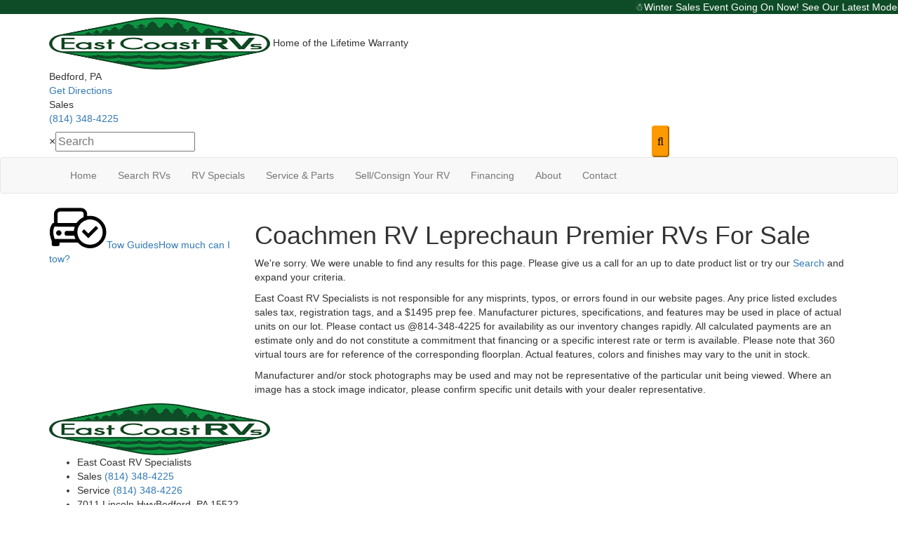

--- FILE ---
content_type: text/plain; charset=utf-8
request_url: https://metrics.psmmarketing.com/h1Wrq2/eC3TG6q/rJdp?q=8SMYTmlRdqyGTGMYPwF5
body_size: -62
content:
59+6ALvUERpQT41+ffBdaTRArPHSZXY071oNFd5f5Szj3abx0X4BdSL/knwM3Rkes0pcSsMfGl+Su6H+8wwdN4sdu1cM